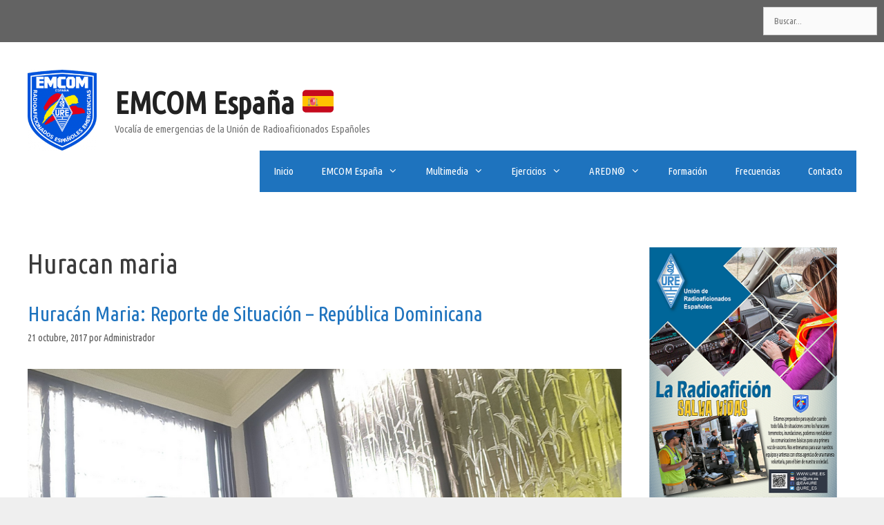

--- FILE ---
content_type: text/html; charset=UTF-8
request_url: https://emergencias.ure.es/tag/huracan-maria/
body_size: 18000
content:
<!DOCTYPE html>
<html lang="es">

<!-- Google tag (gtag.js) -->
        <script async src="https://www.googletagmanager.com/gtag/js?id=G-4D4H4BG8J4"></script>
        <script>
        window.dataLayer = window.dataLayer || [];
        function gtag(){dataLayer.push(arguments);}
        gtag('js', new Date());
        gtag('config', 'G-4D4H4BG8J4');
        </script>
        <script async src="https://pagead2.googlesyndication.com/pagead/js/adsbygoogle.js?client=ca-pub-8952505770580254"
     crossorigin="anonymous"></script>

<head>
	<meta charset="UTF-8">
	<title>Huracan maria &#8211; EMCOM España 🇪🇸</title>
<meta name='robots' content='max-image-preview:large' />
<meta name="viewport" content="width=device-width, initial-scale=1"><link href='https://fonts.gstatic.com' crossorigin rel='preconnect' />
<link href='https://fonts.googleapis.com' crossorigin rel='preconnect' />
<link rel="alternate" type="application/rss+xml" title="EMCOM España 🇪🇸 &raquo; Feed" href="https://emergencias.ure.es/feed/" />
<link rel="alternate" type="application/rss+xml" title="EMCOM España 🇪🇸 &raquo; Feed de los comentarios" href="https://emergencias.ure.es/comments/feed/" />
<link rel="alternate" type="application/rss+xml" title="EMCOM España 🇪🇸 &raquo; Etiqueta Huracan maria del feed" href="https://emergencias.ure.es/tag/huracan-maria/feed/" />
<style id='wp-img-auto-sizes-contain-inline-css'>
img:is([sizes=auto i],[sizes^="auto," i]){contain-intrinsic-size:3000px 1500px}
/*# sourceURL=wp-img-auto-sizes-contain-inline-css */
</style>
<link rel='stylesheet' id='twb-open-sans-css' href='https://fonts.googleapis.com/css?family=Open+Sans%3A300%2C400%2C500%2C600%2C700%2C800&#038;display=swap&#038;ver=6.9' media='all' />
<link rel='stylesheet' id='twbbwg-global-css' href='https://emergencias.ure.es/wp-content/plugins/photo-gallery/booster/assets/css/global.css?ver=1.0.0' media='all' />
<link rel='stylesheet' id='generate-fonts-css' href='//fonts.googleapis.com/css?family=Ubuntu+Condensed:regular' media='all' />
<style id='wp-emoji-styles-inline-css'>

	img.wp-smiley, img.emoji {
		display: inline !important;
		border: none !important;
		box-shadow: none !important;
		height: 1em !important;
		width: 1em !important;
		margin: 0 0.07em !important;
		vertical-align: -0.1em !important;
		background: none !important;
		padding: 0 !important;
	}
/*# sourceURL=wp-emoji-styles-inline-css */
</style>
<style id='wp-block-library-inline-css'>
:root{--wp-block-synced-color:#7a00df;--wp-block-synced-color--rgb:122,0,223;--wp-bound-block-color:var(--wp-block-synced-color);--wp-editor-canvas-background:#ddd;--wp-admin-theme-color:#007cba;--wp-admin-theme-color--rgb:0,124,186;--wp-admin-theme-color-darker-10:#006ba1;--wp-admin-theme-color-darker-10--rgb:0,107,160.5;--wp-admin-theme-color-darker-20:#005a87;--wp-admin-theme-color-darker-20--rgb:0,90,135;--wp-admin-border-width-focus:2px}@media (min-resolution:192dpi){:root{--wp-admin-border-width-focus:1.5px}}.wp-element-button{cursor:pointer}:root .has-very-light-gray-background-color{background-color:#eee}:root .has-very-dark-gray-background-color{background-color:#313131}:root .has-very-light-gray-color{color:#eee}:root .has-very-dark-gray-color{color:#313131}:root .has-vivid-green-cyan-to-vivid-cyan-blue-gradient-background{background:linear-gradient(135deg,#00d084,#0693e3)}:root .has-purple-crush-gradient-background{background:linear-gradient(135deg,#34e2e4,#4721fb 50%,#ab1dfe)}:root .has-hazy-dawn-gradient-background{background:linear-gradient(135deg,#faaca8,#dad0ec)}:root .has-subdued-olive-gradient-background{background:linear-gradient(135deg,#fafae1,#67a671)}:root .has-atomic-cream-gradient-background{background:linear-gradient(135deg,#fdd79a,#004a59)}:root .has-nightshade-gradient-background{background:linear-gradient(135deg,#330968,#31cdcf)}:root .has-midnight-gradient-background{background:linear-gradient(135deg,#020381,#2874fc)}:root{--wp--preset--font-size--normal:16px;--wp--preset--font-size--huge:42px}.has-regular-font-size{font-size:1em}.has-larger-font-size{font-size:2.625em}.has-normal-font-size{font-size:var(--wp--preset--font-size--normal)}.has-huge-font-size{font-size:var(--wp--preset--font-size--huge)}.has-text-align-center{text-align:center}.has-text-align-left{text-align:left}.has-text-align-right{text-align:right}.has-fit-text{white-space:nowrap!important}#end-resizable-editor-section{display:none}.aligncenter{clear:both}.items-justified-left{justify-content:flex-start}.items-justified-center{justify-content:center}.items-justified-right{justify-content:flex-end}.items-justified-space-between{justify-content:space-between}.screen-reader-text{border:0;clip-path:inset(50%);height:1px;margin:-1px;overflow:hidden;padding:0;position:absolute;width:1px;word-wrap:normal!important}.screen-reader-text:focus{background-color:#ddd;clip-path:none;color:#444;display:block;font-size:1em;height:auto;left:5px;line-height:normal;padding:15px 23px 14px;text-decoration:none;top:5px;width:auto;z-index:100000}html :where(.has-border-color){border-style:solid}html :where([style*=border-top-color]){border-top-style:solid}html :where([style*=border-right-color]){border-right-style:solid}html :where([style*=border-bottom-color]){border-bottom-style:solid}html :where([style*=border-left-color]){border-left-style:solid}html :where([style*=border-width]){border-style:solid}html :where([style*=border-top-width]){border-top-style:solid}html :where([style*=border-right-width]){border-right-style:solid}html :where([style*=border-bottom-width]){border-bottom-style:solid}html :where([style*=border-left-width]){border-left-style:solid}html :where(img[class*=wp-image-]){height:auto;max-width:100%}:where(figure){margin:0 0 1em}html :where(.is-position-sticky){--wp-admin--admin-bar--position-offset:var(--wp-admin--admin-bar--height,0px)}@media screen and (max-width:600px){html :where(.is-position-sticky){--wp-admin--admin-bar--position-offset:0px}}

/*# sourceURL=wp-block-library-inline-css */
</style><style id='wp-block-tag-cloud-inline-css'>
.wp-block-tag-cloud{box-sizing:border-box}.wp-block-tag-cloud.aligncenter{justify-content:center;text-align:center}.wp-block-tag-cloud a{display:inline-block;margin-right:5px}.wp-block-tag-cloud span{display:inline-block;margin-left:5px;text-decoration:none}:root :where(.wp-block-tag-cloud.is-style-outline){display:flex;flex-wrap:wrap;gap:1ch}:root :where(.wp-block-tag-cloud.is-style-outline a){border:1px solid;font-size:unset!important;margin-right:0;padding:1ch 2ch;text-decoration:none!important}
/*# sourceURL=https://emergencias.ure.es/wp-includes/blocks/tag-cloud/style.min.css */
</style>
<style id='wp-block-paragraph-inline-css'>
.is-small-text{font-size:.875em}.is-regular-text{font-size:1em}.is-large-text{font-size:2.25em}.is-larger-text{font-size:3em}.has-drop-cap:not(:focus):first-letter{float:left;font-size:8.4em;font-style:normal;font-weight:100;line-height:.68;margin:.05em .1em 0 0;text-transform:uppercase}body.rtl .has-drop-cap:not(:focus):first-letter{float:none;margin-left:.1em}p.has-drop-cap.has-background{overflow:hidden}:root :where(p.has-background){padding:1.25em 2.375em}:where(p.has-text-color:not(.has-link-color)) a{color:inherit}p.has-text-align-left[style*="writing-mode:vertical-lr"],p.has-text-align-right[style*="writing-mode:vertical-rl"]{rotate:180deg}
/*# sourceURL=https://emergencias.ure.es/wp-includes/blocks/paragraph/style.min.css */
</style>
<style id='global-styles-inline-css'>
:root{--wp--preset--aspect-ratio--square: 1;--wp--preset--aspect-ratio--4-3: 4/3;--wp--preset--aspect-ratio--3-4: 3/4;--wp--preset--aspect-ratio--3-2: 3/2;--wp--preset--aspect-ratio--2-3: 2/3;--wp--preset--aspect-ratio--16-9: 16/9;--wp--preset--aspect-ratio--9-16: 9/16;--wp--preset--color--black: #000000;--wp--preset--color--cyan-bluish-gray: #abb8c3;--wp--preset--color--white: #ffffff;--wp--preset--color--pale-pink: #f78da7;--wp--preset--color--vivid-red: #cf2e2e;--wp--preset--color--luminous-vivid-orange: #ff6900;--wp--preset--color--luminous-vivid-amber: #fcb900;--wp--preset--color--light-green-cyan: #7bdcb5;--wp--preset--color--vivid-green-cyan: #00d084;--wp--preset--color--pale-cyan-blue: #8ed1fc;--wp--preset--color--vivid-cyan-blue: #0693e3;--wp--preset--color--vivid-purple: #9b51e0;--wp--preset--color--contrast: var(--contrast);--wp--preset--color--contrast-2: var(--contrast-2);--wp--preset--color--contrast-3: var(--contrast-3);--wp--preset--color--base: var(--base);--wp--preset--color--base-2: var(--base-2);--wp--preset--color--base-3: var(--base-3);--wp--preset--color--accent: var(--accent);--wp--preset--gradient--vivid-cyan-blue-to-vivid-purple: linear-gradient(135deg,rgb(6,147,227) 0%,rgb(155,81,224) 100%);--wp--preset--gradient--light-green-cyan-to-vivid-green-cyan: linear-gradient(135deg,rgb(122,220,180) 0%,rgb(0,208,130) 100%);--wp--preset--gradient--luminous-vivid-amber-to-luminous-vivid-orange: linear-gradient(135deg,rgb(252,185,0) 0%,rgb(255,105,0) 100%);--wp--preset--gradient--luminous-vivid-orange-to-vivid-red: linear-gradient(135deg,rgb(255,105,0) 0%,rgb(207,46,46) 100%);--wp--preset--gradient--very-light-gray-to-cyan-bluish-gray: linear-gradient(135deg,rgb(238,238,238) 0%,rgb(169,184,195) 100%);--wp--preset--gradient--cool-to-warm-spectrum: linear-gradient(135deg,rgb(74,234,220) 0%,rgb(151,120,209) 20%,rgb(207,42,186) 40%,rgb(238,44,130) 60%,rgb(251,105,98) 80%,rgb(254,248,76) 100%);--wp--preset--gradient--blush-light-purple: linear-gradient(135deg,rgb(255,206,236) 0%,rgb(152,150,240) 100%);--wp--preset--gradient--blush-bordeaux: linear-gradient(135deg,rgb(254,205,165) 0%,rgb(254,45,45) 50%,rgb(107,0,62) 100%);--wp--preset--gradient--luminous-dusk: linear-gradient(135deg,rgb(255,203,112) 0%,rgb(199,81,192) 50%,rgb(65,88,208) 100%);--wp--preset--gradient--pale-ocean: linear-gradient(135deg,rgb(255,245,203) 0%,rgb(182,227,212) 50%,rgb(51,167,181) 100%);--wp--preset--gradient--electric-grass: linear-gradient(135deg,rgb(202,248,128) 0%,rgb(113,206,126) 100%);--wp--preset--gradient--midnight: linear-gradient(135deg,rgb(2,3,129) 0%,rgb(40,116,252) 100%);--wp--preset--font-size--small: 13px;--wp--preset--font-size--medium: 20px;--wp--preset--font-size--large: 36px;--wp--preset--font-size--x-large: 42px;--wp--preset--spacing--20: 0.44rem;--wp--preset--spacing--30: 0.67rem;--wp--preset--spacing--40: 1rem;--wp--preset--spacing--50: 1.5rem;--wp--preset--spacing--60: 2.25rem;--wp--preset--spacing--70: 3.38rem;--wp--preset--spacing--80: 5.06rem;--wp--preset--shadow--natural: 6px 6px 9px rgba(0, 0, 0, 0.2);--wp--preset--shadow--deep: 12px 12px 50px rgba(0, 0, 0, 0.4);--wp--preset--shadow--sharp: 6px 6px 0px rgba(0, 0, 0, 0.2);--wp--preset--shadow--outlined: 6px 6px 0px -3px rgb(255, 255, 255), 6px 6px rgb(0, 0, 0);--wp--preset--shadow--crisp: 6px 6px 0px rgb(0, 0, 0);}:where(.is-layout-flex){gap: 0.5em;}:where(.is-layout-grid){gap: 0.5em;}body .is-layout-flex{display: flex;}.is-layout-flex{flex-wrap: wrap;align-items: center;}.is-layout-flex > :is(*, div){margin: 0;}body .is-layout-grid{display: grid;}.is-layout-grid > :is(*, div){margin: 0;}:where(.wp-block-columns.is-layout-flex){gap: 2em;}:where(.wp-block-columns.is-layout-grid){gap: 2em;}:where(.wp-block-post-template.is-layout-flex){gap: 1.25em;}:where(.wp-block-post-template.is-layout-grid){gap: 1.25em;}.has-black-color{color: var(--wp--preset--color--black) !important;}.has-cyan-bluish-gray-color{color: var(--wp--preset--color--cyan-bluish-gray) !important;}.has-white-color{color: var(--wp--preset--color--white) !important;}.has-pale-pink-color{color: var(--wp--preset--color--pale-pink) !important;}.has-vivid-red-color{color: var(--wp--preset--color--vivid-red) !important;}.has-luminous-vivid-orange-color{color: var(--wp--preset--color--luminous-vivid-orange) !important;}.has-luminous-vivid-amber-color{color: var(--wp--preset--color--luminous-vivid-amber) !important;}.has-light-green-cyan-color{color: var(--wp--preset--color--light-green-cyan) !important;}.has-vivid-green-cyan-color{color: var(--wp--preset--color--vivid-green-cyan) !important;}.has-pale-cyan-blue-color{color: var(--wp--preset--color--pale-cyan-blue) !important;}.has-vivid-cyan-blue-color{color: var(--wp--preset--color--vivid-cyan-blue) !important;}.has-vivid-purple-color{color: var(--wp--preset--color--vivid-purple) !important;}.has-black-background-color{background-color: var(--wp--preset--color--black) !important;}.has-cyan-bluish-gray-background-color{background-color: var(--wp--preset--color--cyan-bluish-gray) !important;}.has-white-background-color{background-color: var(--wp--preset--color--white) !important;}.has-pale-pink-background-color{background-color: var(--wp--preset--color--pale-pink) !important;}.has-vivid-red-background-color{background-color: var(--wp--preset--color--vivid-red) !important;}.has-luminous-vivid-orange-background-color{background-color: var(--wp--preset--color--luminous-vivid-orange) !important;}.has-luminous-vivid-amber-background-color{background-color: var(--wp--preset--color--luminous-vivid-amber) !important;}.has-light-green-cyan-background-color{background-color: var(--wp--preset--color--light-green-cyan) !important;}.has-vivid-green-cyan-background-color{background-color: var(--wp--preset--color--vivid-green-cyan) !important;}.has-pale-cyan-blue-background-color{background-color: var(--wp--preset--color--pale-cyan-blue) !important;}.has-vivid-cyan-blue-background-color{background-color: var(--wp--preset--color--vivid-cyan-blue) !important;}.has-vivid-purple-background-color{background-color: var(--wp--preset--color--vivid-purple) !important;}.has-black-border-color{border-color: var(--wp--preset--color--black) !important;}.has-cyan-bluish-gray-border-color{border-color: var(--wp--preset--color--cyan-bluish-gray) !important;}.has-white-border-color{border-color: var(--wp--preset--color--white) !important;}.has-pale-pink-border-color{border-color: var(--wp--preset--color--pale-pink) !important;}.has-vivid-red-border-color{border-color: var(--wp--preset--color--vivid-red) !important;}.has-luminous-vivid-orange-border-color{border-color: var(--wp--preset--color--luminous-vivid-orange) !important;}.has-luminous-vivid-amber-border-color{border-color: var(--wp--preset--color--luminous-vivid-amber) !important;}.has-light-green-cyan-border-color{border-color: var(--wp--preset--color--light-green-cyan) !important;}.has-vivid-green-cyan-border-color{border-color: var(--wp--preset--color--vivid-green-cyan) !important;}.has-pale-cyan-blue-border-color{border-color: var(--wp--preset--color--pale-cyan-blue) !important;}.has-vivid-cyan-blue-border-color{border-color: var(--wp--preset--color--vivid-cyan-blue) !important;}.has-vivid-purple-border-color{border-color: var(--wp--preset--color--vivid-purple) !important;}.has-vivid-cyan-blue-to-vivid-purple-gradient-background{background: var(--wp--preset--gradient--vivid-cyan-blue-to-vivid-purple) !important;}.has-light-green-cyan-to-vivid-green-cyan-gradient-background{background: var(--wp--preset--gradient--light-green-cyan-to-vivid-green-cyan) !important;}.has-luminous-vivid-amber-to-luminous-vivid-orange-gradient-background{background: var(--wp--preset--gradient--luminous-vivid-amber-to-luminous-vivid-orange) !important;}.has-luminous-vivid-orange-to-vivid-red-gradient-background{background: var(--wp--preset--gradient--luminous-vivid-orange-to-vivid-red) !important;}.has-very-light-gray-to-cyan-bluish-gray-gradient-background{background: var(--wp--preset--gradient--very-light-gray-to-cyan-bluish-gray) !important;}.has-cool-to-warm-spectrum-gradient-background{background: var(--wp--preset--gradient--cool-to-warm-spectrum) !important;}.has-blush-light-purple-gradient-background{background: var(--wp--preset--gradient--blush-light-purple) !important;}.has-blush-bordeaux-gradient-background{background: var(--wp--preset--gradient--blush-bordeaux) !important;}.has-luminous-dusk-gradient-background{background: var(--wp--preset--gradient--luminous-dusk) !important;}.has-pale-ocean-gradient-background{background: var(--wp--preset--gradient--pale-ocean) !important;}.has-electric-grass-gradient-background{background: var(--wp--preset--gradient--electric-grass) !important;}.has-midnight-gradient-background{background: var(--wp--preset--gradient--midnight) !important;}.has-small-font-size{font-size: var(--wp--preset--font-size--small) !important;}.has-medium-font-size{font-size: var(--wp--preset--font-size--medium) !important;}.has-large-font-size{font-size: var(--wp--preset--font-size--large) !important;}.has-x-large-font-size{font-size: var(--wp--preset--font-size--x-large) !important;}
/*# sourceURL=global-styles-inline-css */
</style>

<style id='classic-theme-styles-inline-css'>
/*! This file is auto-generated */
.wp-block-button__link{color:#fff;background-color:#32373c;border-radius:9999px;box-shadow:none;text-decoration:none;padding:calc(.667em + 2px) calc(1.333em + 2px);font-size:1.125em}.wp-block-file__button{background:#32373c;color:#fff;text-decoration:none}
/*# sourceURL=/wp-includes/css/classic-themes.min.css */
</style>
<link rel='stylesheet' id='contact-form-7-css' href='https://emergencias.ure.es/wp-content/plugins/contact-form-7/includes/css/styles.css?ver=6.1.4' media='all' />
<link rel='stylesheet' id='bwg_fonts-css' href='https://emergencias.ure.es/wp-content/plugins/photo-gallery/css/bwg-fonts/fonts.css?ver=0.0.1' media='all' />
<link rel='stylesheet' id='sumoselect-css' href='https://emergencias.ure.es/wp-content/plugins/photo-gallery/css/sumoselect.min.css?ver=3.4.6' media='all' />
<link rel='stylesheet' id='mCustomScrollbar-css' href='https://emergencias.ure.es/wp-content/plugins/photo-gallery/css/jquery.mCustomScrollbar.min.css?ver=3.1.5' media='all' />
<link rel='stylesheet' id='bwg_frontend-css' href='https://emergencias.ure.es/wp-content/plugins/photo-gallery/css/styles.min.css?ver=1.8.35' media='all' />
<link rel='stylesheet' id='wp-polls-css' href='https://emergencias.ure.es/wp-content/plugins/wp-polls/polls-css.css?ver=2.77.3' media='all' />
<style id='wp-polls-inline-css'>
.wp-polls .pollbar {
	margin: 1px;
	font-size: 6px;
	line-height: 8px;
	height: 8px;
	background-image: url('https://emergencias.ure.es/wp-content/plugins/wp-polls/images/default/pollbg.gif');
	border: 1px solid #c8c8c8;
}

/*# sourceURL=wp-polls-inline-css */
</style>
<link rel='stylesheet' id='generate-style-grid-css' href='https://emergencias.ure.es/wp-content/themes/generatepress/assets/css/unsemantic-grid.min.css?ver=3.6.1' media='all' />
<link rel='stylesheet' id='generate-style-css' href='https://emergencias.ure.es/wp-content/themes/generatepress/assets/css/style.min.css?ver=3.6.1' media='all' />
<style id='generate-style-inline-css'>
body{background-color:#efefef;color:#3a3a3a;}a{color:#1e73be;}a:hover, a:focus, a:active{color:#000000;}body .grid-container{max-width:1400px;}.wp-block-group__inner-container{max-width:1400px;margin-left:auto;margin-right:auto;}.site-header .header-image{width:100px;}:root{--contrast:#222222;--contrast-2:#575760;--contrast-3:#b2b2be;--base:#f0f0f0;--base-2:#f7f8f9;--base-3:#ffffff;--accent:#1e73be;}:root .has-contrast-color{color:var(--contrast);}:root .has-contrast-background-color{background-color:var(--contrast);}:root .has-contrast-2-color{color:var(--contrast-2);}:root .has-contrast-2-background-color{background-color:var(--contrast-2);}:root .has-contrast-3-color{color:var(--contrast-3);}:root .has-contrast-3-background-color{background-color:var(--contrast-3);}:root .has-base-color{color:var(--base);}:root .has-base-background-color{background-color:var(--base);}:root .has-base-2-color{color:var(--base-2);}:root .has-base-2-background-color{background-color:var(--base-2);}:root .has-base-3-color{color:var(--base-3);}:root .has-base-3-background-color{background-color:var(--base-3);}:root .has-accent-color{color:var(--accent);}:root .has-accent-background-color{background-color:var(--accent);}body, button, input, select, textarea{font-family:"Ubuntu Condensed", sans-serif;}body{line-height:1.5;}.entry-content > [class*="wp-block-"]:not(:last-child):not(.wp-block-heading){margin-bottom:1.5em;}.main-title{font-size:45px;}.main-navigation .main-nav ul ul li a{font-size:14px;}.sidebar .widget, .footer-widgets .widget{font-size:17px;}h1{font-weight:300;font-size:40px;}h2{font-weight:300;font-size:30px;}h3{font-size:20px;}h4{font-size:inherit;}h5{font-size:inherit;}@media (max-width:768px){.main-title{font-size:30px;}h1{font-size:30px;}h2{font-size:25px;}}.top-bar{background-color:#636363;color:#ffffff;}.top-bar a{color:#ffffff;}.top-bar a:hover{color:#303030;}.site-header{background-color:#ffffff;color:#3a3a3a;}.site-header a{color:#3a3a3a;}.main-title a,.main-title a:hover{color:#222222;}.site-description{color:#757575;}.main-navigation,.main-navigation ul ul{background-color:#1e73be;}.main-navigation .main-nav ul li a, .main-navigation .menu-toggle, .main-navigation .menu-bar-items{color:#ffffff;}.main-navigation .main-nav ul li:not([class*="current-menu-"]):hover > a, .main-navigation .main-nav ul li:not([class*="current-menu-"]):focus > a, .main-navigation .main-nav ul li.sfHover:not([class*="current-menu-"]) > a, .main-navigation .menu-bar-item:hover > a, .main-navigation .menu-bar-item.sfHover > a{color:#ffffff;background-color:#035a9e;}button.menu-toggle:hover,button.menu-toggle:focus,.main-navigation .mobile-bar-items a,.main-navigation .mobile-bar-items a:hover,.main-navigation .mobile-bar-items a:focus{color:#ffffff;}.main-navigation .main-nav ul li[class*="current-menu-"] > a{color:#ffffff;background-color:#035a9e;}.navigation-search input[type="search"],.navigation-search input[type="search"]:active, .navigation-search input[type="search"]:focus, .main-navigation .main-nav ul li.search-item.active > a, .main-navigation .menu-bar-items .search-item.active > a{color:#ffffff;background-color:#035a9e;}.main-navigation ul ul{background-color:#035a9e;}.main-navigation .main-nav ul ul li a{color:#ffffff;}.main-navigation .main-nav ul ul li:not([class*="current-menu-"]):hover > a,.main-navigation .main-nav ul ul li:not([class*="current-menu-"]):focus > a, .main-navigation .main-nav ul ul li.sfHover:not([class*="current-menu-"]) > a{color:#bbd2e8;background-color:#035a9e;}.main-navigation .main-nav ul ul li[class*="current-menu-"] > a{color:#bbd2e8;background-color:#035a9e;}.separate-containers .inside-article, .separate-containers .comments-area, .separate-containers .page-header, .one-container .container, .separate-containers .paging-navigation, .inside-page-header{background-color:#ffffff;}.entry-meta{color:#595959;}.entry-meta a{color:#595959;}.entry-meta a:hover{color:#1e73be;}.sidebar .widget{background-color:#ffffff;}.sidebar .widget .widget-title{color:#000000;}.footer-widgets{background-color:#ffffff;}.footer-widgets .widget-title{color:#000000;}.site-info{color:#ffffff;background-color:#222222;}.site-info a{color:#ffffff;}.site-info a:hover{color:#606060;}.footer-bar .widget_nav_menu .current-menu-item a{color:#606060;}input[type="text"],input[type="email"],input[type="url"],input[type="password"],input[type="search"],input[type="tel"],input[type="number"],textarea,select{color:#666666;background-color:#fafafa;border-color:#cccccc;}input[type="text"]:focus,input[type="email"]:focus,input[type="url"]:focus,input[type="password"]:focus,input[type="search"]:focus,input[type="tel"]:focus,input[type="number"]:focus,textarea:focus,select:focus{color:#666666;background-color:#ffffff;border-color:#bfbfbf;}button,html input[type="button"],input[type="reset"],input[type="submit"],a.button,a.wp-block-button__link:not(.has-background){color:#ffffff;background-color:#666666;}button:hover,html input[type="button"]:hover,input[type="reset"]:hover,input[type="submit"]:hover,a.button:hover,button:focus,html input[type="button"]:focus,input[type="reset"]:focus,input[type="submit"]:focus,a.button:focus,a.wp-block-button__link:not(.has-background):active,a.wp-block-button__link:not(.has-background):focus,a.wp-block-button__link:not(.has-background):hover{color:#ffffff;background-color:#3f3f3f;}a.generate-back-to-top{background-color:rgba( 0,0,0,0.4 );color:#ffffff;}a.generate-back-to-top:hover,a.generate-back-to-top:focus{background-color:rgba( 0,0,0,0.6 );color:#ffffff;}:root{--gp-search-modal-bg-color:var(--base-3);--gp-search-modal-text-color:var(--contrast);--gp-search-modal-overlay-bg-color:rgba(0,0,0,0.2);}@media (max-width:768px){.main-navigation .menu-bar-item:hover > a, .main-navigation .menu-bar-item.sfHover > a{background:none;color:#ffffff;}}.inside-top-bar{padding:10px;}.inside-header{padding:40px;}.site-main .wp-block-group__inner-container{padding:40px;}.entry-content .alignwide, body:not(.no-sidebar) .entry-content .alignfull{margin-left:-40px;width:calc(100% + 80px);max-width:calc(100% + 80px);}.rtl .menu-item-has-children .dropdown-menu-toggle{padding-left:20px;}.rtl .main-navigation .main-nav ul li.menu-item-has-children > a{padding-right:20px;}.site-info{padding:20px;}@media (max-width:768px){.separate-containers .inside-article, .separate-containers .comments-area, .separate-containers .page-header, .separate-containers .paging-navigation, .one-container .site-content, .inside-page-header{padding:30px;}.site-main .wp-block-group__inner-container{padding:30px;}.site-info{padding-right:10px;padding-left:10px;}.entry-content .alignwide, body:not(.no-sidebar) .entry-content .alignfull{margin-left:-30px;width:calc(100% + 60px);max-width:calc(100% + 60px);}}.one-container .sidebar .widget{padding:0px;}@media (max-width:768px){.main-navigation .menu-toggle,.main-navigation .mobile-bar-items,.sidebar-nav-mobile:not(#sticky-placeholder){display:block;}.main-navigation ul,.gen-sidebar-nav{display:none;}[class*="nav-float-"] .site-header .inside-header > *{float:none;clear:both;}}
/*# sourceURL=generate-style-inline-css */
</style>
<link rel='stylesheet' id='generate-mobile-style-css' href='https://emergencias.ure.es/wp-content/themes/generatepress/assets/css/mobile.min.css?ver=3.6.1' media='all' />
<link rel='stylesheet' id='generate-font-icons-css' href='https://emergencias.ure.es/wp-content/themes/generatepress/assets/css/components/font-icons.min.css?ver=3.6.1' media='all' />
<link rel='stylesheet' id='font-awesome-css' href='https://emergencias.ure.es/wp-content/themes/generatepress/assets/css/components/font-awesome.min.css?ver=4.7' media='all' />
<link rel='stylesheet' id='eeb-css-frontend-css' href='https://emergencias.ure.es/wp-content/plugins/email-encoder-bundle/core/includes/assets/css/style.css?ver=251121-71030' media='all' />
<script src="https://emergencias.ure.es/wp-includes/js/jquery/jquery.min.js?ver=3.7.1" id="jquery-core-js"></script>
<script src="https://emergencias.ure.es/wp-includes/js/jquery/jquery-migrate.min.js?ver=3.4.1" id="jquery-migrate-js"></script>
<script src="https://emergencias.ure.es/wp-content/plugins/photo-gallery/booster/assets/js/circle-progress.js?ver=1.2.2" id="twbbwg-circle-js"></script>
<script id="twbbwg-global-js-extra">
var twb = {"nonce":"11e6bd1835","ajax_url":"https://emergencias.ure.es/wp-admin/admin-ajax.php","plugin_url":"https://emergencias.ure.es/wp-content/plugins/photo-gallery/booster","href":"https://emergencias.ure.es/wp-admin/admin.php?page=twbbwg_photo-gallery"};
var twb = {"nonce":"11e6bd1835","ajax_url":"https://emergencias.ure.es/wp-admin/admin-ajax.php","plugin_url":"https://emergencias.ure.es/wp-content/plugins/photo-gallery/booster","href":"https://emergencias.ure.es/wp-admin/admin.php?page=twbbwg_photo-gallery"};
//# sourceURL=twbbwg-global-js-extra
</script>
<script src="https://emergencias.ure.es/wp-content/plugins/photo-gallery/booster/assets/js/global.js?ver=1.0.0" id="twbbwg-global-js"></script>
<script src="https://emergencias.ure.es/wp-content/plugins/photo-gallery/js/jquery.sumoselect.min.js?ver=3.4.6" id="sumoselect-js"></script>
<script src="https://emergencias.ure.es/wp-content/plugins/photo-gallery/js/tocca.min.js?ver=2.0.9" id="bwg_mobile-js"></script>
<script src="https://emergencias.ure.es/wp-content/plugins/photo-gallery/js/jquery.mCustomScrollbar.concat.min.js?ver=3.1.5" id="mCustomScrollbar-js"></script>
<script src="https://emergencias.ure.es/wp-content/plugins/photo-gallery/js/jquery.fullscreen.min.js?ver=0.6.0" id="jquery-fullscreen-js"></script>
<script id="bwg_frontend-js-extra">
var bwg_objectsL10n = {"bwg_field_required":"este campo es obligatorio.","bwg_mail_validation":"Esta no es una direcci\u00f3n de correo electr\u00f3nico v\u00e1lida.","bwg_search_result":"No hay im\u00e1genes que coincidan con tu b\u00fasqueda.","bwg_select_tag":"Seleccionar la etiqueta","bwg_order_by":"Ordenar por","bwg_search":"Buscar","bwg_show_ecommerce":"Mostrar el comercio electr\u00f3nico","bwg_hide_ecommerce":"Ocultar el comercio electr\u00f3nico","bwg_show_comments":"Restaurar","bwg_hide_comments":"Ocultar comentarios","bwg_restore":"Restaurar","bwg_maximize":"Maximizar","bwg_fullscreen":"Pantalla completa","bwg_exit_fullscreen":"Salir de pantalla completa","bwg_search_tag":"BUSCAR...","bwg_tag_no_match":"No se han encontrado etiquetas","bwg_all_tags_selected":"Todas las etiquetas seleccionadas","bwg_tags_selected":"etiqueta seleccionada","play":"Reproducir","pause":"Pausa","is_pro":"","bwg_play":"Reproducir","bwg_pause":"Pausa","bwg_hide_info":"Anterior informaci\u00f3n","bwg_show_info":"Mostrar info","bwg_hide_rating":"Ocultar las valoraciones","bwg_show_rating":"Mostrar la valoraci\u00f3n","ok":"Aceptar","cancel":"Cancelar","select_all":"Seleccionar todo","lazy_load":"0","lazy_loader":"https://emergencias.ure.es/wp-content/plugins/photo-gallery/images/ajax_loader.png","front_ajax":"0","bwg_tag_see_all":"Ver todas las etiquetas","bwg_tag_see_less":"Ver menos etiquetas"};
//# sourceURL=bwg_frontend-js-extra
</script>
<script src="https://emergencias.ure.es/wp-content/plugins/photo-gallery/js/scripts.min.js?ver=1.8.35" id="bwg_frontend-js"></script>
<script src="https://emergencias.ure.es/wp-content/plugins/email-encoder-bundle/core/includes/assets/js/custom.js?ver=251121-71030" id="eeb-js-frontend-js"></script>
<link rel="https://api.w.org/" href="https://emergencias.ure.es/wp-json/" /><link rel="alternate" title="JSON" type="application/json" href="https://emergencias.ure.es/wp-json/wp/v2/tags/128" /><link rel="EditURI" type="application/rsd+xml" title="RSD" href="https://emergencias.ure.es/xmlrpc.php?rsd" />
<meta name="generator" content="WordPress 6.9" />
<script type="application/ld+json" data-source="DataFeed:WordPress" data-schema="1160-post-Default">{"@context":"https:\/\/schema.org\/","@type":"CollectionPage","@id":"https:\/\/emergencias.ure.es\/tag\/huracan-maria\/#CollectionPage","headline":"Huracan maria Tag","description":"","url":"https:\/\/emergencias.ure.es\/tag\/huracan-maria\/","hasPart":[{"@type":"BlogPosting","@id":"https:\/\/emergencias.ure.es\/huracan-maria-reporte-de-situacion-republica-dominicana\/","headline":"Hurac\u00e1n Maria: Reporte de Situaci\u00f3n &#8211; Rep\u00fablica Dominicana","url":"https:\/\/emergencias.ure.es\/huracan-maria-reporte-de-situacion-republica-dominicana\/","datePublished":"2017-10-21","dateModified":"2017-10-21","mainEntityOfPage":"https:\/\/emergencias.ure.es\/huracan-maria-reporte-de-situacion-republica-dominicana\/","author":{"@type":"Person","@id":"https:\/\/emergencias.ure.es\/author\/adminvemer\/#Person","name":"Administrador","url":"https:\/\/emergencias.ure.es\/author\/adminvemer\/","identifier":1,"image":{"@type":"ImageObject","@id":"https:\/\/secure.gravatar.com\/avatar\/9589213607efb0c1510042aaa1371bb05d995fdd7dcb472dd729166b231a06a2?s=96&d=wp_user_avatar&r=g","url":"https:\/\/secure.gravatar.com\/avatar\/9589213607efb0c1510042aaa1371bb05d995fdd7dcb472dd729166b231a06a2?s=96&d=wp_user_avatar&r=g","height":96,"width":96}},"publisher":{"@type":"Organization","name":"Radioaficionados Emergencias","logo":{"@type":"ImageObject","@id":"https:\/\/emergencias.ure.es\/wp-content\/uploads\/2017\/03\/cropped-cropped-cropped-LOGO_HORIZONTAL_COLOR_125ppp-e1489446470989.png","url":"https:\/\/emergencias.ure.es\/wp-content\/uploads\/2017\/03\/cropped-cropped-cropped-LOGO_HORIZONTAL_COLOR_125ppp-e1489446470989.png","width":300,"height":112}},"image":{"@type":"ImageObject","@id":"https:\/\/emergencias.ure.es\/wp-content\/uploads\/2017\/10\/hi8kw.png","url":"https:\/\/emergencias.ure.es\/wp-content\/uploads\/2017\/10\/hi8kw.png","height":747,"width":1127},"keywords":["ARES","arrl","ayuda a la comunidad","EMERGENCIAS","huracan","Huracan maria","puerto rico","radioaficionado","RADIOAFICIONADOS"]}]}</script>
<link rel="icon" href="https://emergencias.ure.es/wp-content/uploads/2017/07/PARCHE-150x150.png" sizes="32x32" />
<link rel="icon" href="https://emergencias.ure.es/wp-content/uploads/2017/07/PARCHE-e1505987997133.png" sizes="192x192" />
<link rel="apple-touch-icon" href="https://emergencias.ure.es/wp-content/uploads/2017/07/PARCHE-e1505987997133.png" />
<meta name="msapplication-TileImage" content="https://emergencias.ure.es/wp-content/uploads/2017/07/PARCHE-e1505987997133.png" />
</head>

<body class="archive tag tag-huracan-maria tag-128 wp-custom-logo wp-embed-responsive wp-theme-generatepress right-sidebar nav-float-right one-container contained-header active-footer-widgets-3 header-aligned-left dropdown-hover" itemtype="https://schema.org/Blog" itemscope>
	<a class="screen-reader-text skip-link" href="#content" title="Saltar al contenido">Saltar al contenido</a>		<div class="top-bar top-bar-align-right">
			<div class="inside-top-bar grid-container grid-parent">
				<aside id="search-6" class="widget inner-padding widget_search"><form method="get" class="search-form" action="https://emergencias.ure.es/">
	<label>
		<span class="screen-reader-text">Buscar:</span>
		<input type="search" class="search-field" placeholder="Buscar..." value="" name="s" title="Buscar:">
	</label>
	<input type="submit" class="search-submit" value="Buscar"></form>
</aside>			</div>
		</div>
				<header class="site-header grid-container grid-parent" id="masthead" aria-label="Sitio"  itemtype="https://schema.org/WPHeader" itemscope>
			<div class="inside-header">
				<div class="site-branding-container"><div class="site-logo">
					<a href="https://emergencias.ure.es/" rel="home">
						<img  class="header-image is-logo-image" alt="EMCOM España 🇪🇸" src="https://emergencias.ure.es/wp-content/uploads/2017/07/cropped-PARCHE-e1505987997133-1.png" />
					</a>
				</div><div class="site-branding">
						<p class="main-title" itemprop="headline">
					<a href="https://emergencias.ure.es/" rel="home">EMCOM España 🇪🇸</a>
				</p>
						<p class="site-description" itemprop="description">Vocalía de emergencias de la Unión de Radioaficionados Españoles</p>
					</div></div>		<nav class="main-navigation sub-menu-right" id="site-navigation" aria-label="Principal"  itemtype="https://schema.org/SiteNavigationElement" itemscope>
			<div class="inside-navigation grid-container grid-parent">
								<button class="menu-toggle" aria-controls="primary-menu" aria-expanded="false">
					<span class="mobile-menu">Menú</span>				</button>
				<div id="primary-menu" class="main-nav"><ul id="menu-principal-prueba" class=" menu sf-menu"><li id="menu-item-722" class="menu-item menu-item-type-custom menu-item-object-custom menu-item-home menu-item-722"><a href="https://emergencias.ure.es/">Inicio</a></li>
<li id="menu-item-735" class="menu-item menu-item-type-custom menu-item-object-custom menu-item-has-children menu-item-735"><a href="#">EMCOM España<span role="presentation" class="dropdown-menu-toggle"></span></a>
<ul class="sub-menu">
	<li id="menu-item-725" class="menu-item menu-item-type-post_type menu-item-object-page menu-item-has-children menu-item-725"><a href="https://emergencias.ure.es/acerca-de/">Acerca de nosotros<span role="presentation" class="dropdown-menu-toggle"></span></a>
	<ul class="sub-menu">
		<li id="menu-item-2419" class="menu-item menu-item-type-post_type menu-item-object-page menu-item-2419"><a href="https://emergencias.ure.es/autoformacion-intercomunicacion-e-investigaciones-tecnicas-el-servicio-de-aficionados-en-el-siglo-xxi/">Autoformación, intercomunicación e investigaciones técnicas: el servicio de aficionados en el siglo XXI</a></li>
	</ul>
</li>
	<li id="menu-item-723" class="menu-item menu-item-type-post_type menu-item-object-page menu-item-723"><a href="https://emergencias.ure.es/necesitas-nuesta-ayuda/">¿Necesitas nuestra ayuda?</a></li>
	<li id="menu-item-724" class="menu-item menu-item-type-post_type menu-item-object-page menu-item-724"><a href="https://emergencias.ure.es/quieres-ser-de-emcom/">¿Quieres ser miembro de EMCOM?</a></li>
</ul>
</li>
<li id="menu-item-736" class="menu-item menu-item-type-custom menu-item-object-custom menu-item-has-children menu-item-736"><a href="#">Multimedia<span role="presentation" class="dropdown-menu-toggle"></span></a>
<ul class="sub-menu">
	<li id="menu-item-1044" class="menu-item menu-item-type-post_type menu-item-object-page menu-item-1044"><a href="https://emergencias.ure.es/jornadas-de-emergencias-malaga/">Jornadas de Emergencias Málaga</a></li>
	<li id="menu-item-1043" class="menu-item menu-item-type-post_type menu-item-object-page menu-item-1043"><a href="https://emergencias.ure.es/iberradio-2017/">IberRadio 2017</a></li>
	<li id="menu-item-737" class="menu-item menu-item-type-post_type menu-item-object-page menu-item-737"><a href="https://emergencias.ure.es/emcomset/">#EMCOMSET</a></li>
	<li id="menu-item-734" class="menu-item menu-item-type-post_type menu-item-object-page menu-item-734"><a href="https://emergencias.ure.es/presentacion-emcom-ct-madrid/">PRESENTACIÓN EMCOM CT MADRID</a></li>
	<li id="menu-item-727" class="menu-item menu-item-type-post_type menu-item-object-page menu-item-727"><a href="https://emergencias.ure.es/eg4uud/">EG4UUD</a></li>
</ul>
</li>
<li id="menu-item-738" class="menu-item menu-item-type-custom menu-item-object-custom menu-item-has-children menu-item-738"><a href="#">Ejercicios<span role="presentation" class="dropdown-menu-toggle"></span></a>
<ul class="sub-menu">
	<li id="menu-item-2952" class="menu-item menu-item-type-post_type menu-item-object-post menu-item-2952"><a href="https://emergencias.ure.es/calendario-2025/">Calendario 2025</a></li>
	<li id="menu-item-2946" class="menu-item menu-item-type-post_type menu-item-object-post menu-item-2946"><a href="https://emergencias.ure.es/calendario-2024/">Calendario 2024</a></li>
	<li id="menu-item-2882" class="menu-item menu-item-type-post_type menu-item-object-post menu-item-2882"><a href="https://emergencias.ure.es/calendario-2023/">Calendario 2023</a></li>
	<li id="menu-item-2362" class="menu-item menu-item-type-post_type menu-item-object-post menu-item-2362"><a href="https://emergencias.ure.es/calendario-2021/">Calendario 2022</a></li>
	<li id="menu-item-2345" class="menu-item menu-item-type-post_type menu-item-object-page menu-item-2345"><a href="https://emergencias.ure.es/emcomnet-1-2021/">EMCOMNET 1/2021</a></li>
	<li id="menu-item-1834" class="menu-item menu-item-type-post_type menu-item-object-page menu-item-1834"><a href="https://emergencias.ure.es/field-day-2k19/">FIELD DAY 2K19</a></li>
	<li id="menu-item-1719" class="menu-item menu-item-type-post_type menu-item-object-page menu-item-1719"><a href="https://emergencias.ure.es/field-day-2018/">Field Day 2018</a></li>
	<li id="menu-item-1662" class="menu-item menu-item-type-post_type menu-item-object-page menu-item-1662"><a href="https://emergencias.ure.es/emcomnet-8-2018/">EMCOMNET 8/2018</a></li>
	<li id="menu-item-1551" class="menu-item menu-item-type-post_type menu-item-object-page menu-item-1551"><a href="https://emergencias.ure.es/emcomnet2k18/">EMCOMNET2K18</a></li>
	<li id="menu-item-1195" class="menu-item menu-item-type-post_type menu-item-object-page menu-item-1195"><a href="https://emergencias.ure.es/emcomset2k17/">EMCOMSET2K17</a></li>
	<li id="menu-item-728" class="menu-item menu-item-type-post_type menu-item-object-page menu-item-728"><a href="https://emergencias.ure.es/emcom-set/">EMCOM-SET 2016</a></li>
	<li id="menu-item-731" class="menu-item menu-item-type-post_type menu-item-object-page menu-item-731"><a href="https://emergencias.ure.es/globalset-2014/">GLOBALSET 2014</a></li>
	<li id="menu-item-732" class="menu-item menu-item-type-post_type menu-item-object-page menu-item-732"><a href="https://emergencias.ure.es/globalset-2015/">GLOBALSET 2015</a></li>
</ul>
</li>
<li id="menu-item-2105" class="menu-item menu-item-type-post_type menu-item-object-page menu-item-has-children menu-item-2105"><a href="https://emergencias.ure.es/aredn-espana/">AREDN®️<span role="presentation" class="dropdown-menu-toggle"></span></a>
<ul class="sub-menu">
	<li id="menu-item-2424" class="menu-item menu-item-type-post_type menu-item-object-post menu-item-2424"><a href="https://emergencias.ure.es/comunicaciones-voip-adhoc-en-emergencias/">Comunicaciones VoIP adhoc en Emergencias</a></li>
	<li id="menu-item-2425" class="menu-item menu-item-type-post_type menu-item-object-post menu-item-2425"><a href="https://emergencias.ure.es/nuevo-equipamiento-aredn-para-despliegue-en-emergencias/">Nuevo equipamiento AREDN para despliegue en emergencias</a></li>
</ul>
</li>
<li id="menu-item-2546" class="menu-item menu-item-type-post_type menu-item-object-page menu-item-2546"><a href="https://emergencias.ure.es/formacion/">Formación</a></li>
<li id="menu-item-730" class="menu-item menu-item-type-post_type menu-item-object-page menu-item-730"><a href="https://emergencias.ure.es/frecuencias/">Frecuencias</a></li>
<li id="menu-item-726" class="menu-item menu-item-type-post_type menu-item-object-page menu-item-726"><a href="https://emergencias.ure.es/contacto/">Contacto</a></li>
</ul></div>			</div>
		</nav>
					</div>
		</header>
		
	<div class="site grid-container container hfeed grid-parent" id="page">
				<div class="site-content" id="content">
			
	<div class="content-area grid-parent mobile-grid-100 grid-75 tablet-grid-75" id="primary">
		<main class="site-main" id="main">
					<header class="page-header" aria-label="Página">
			
			<h1 class="page-title">
				Huracan maria			</h1>

					</header>
		<article id="post-1160" class="post-1160 post type-post status-publish format-standard has-post-thumbnail hentry category-alertas category-ares category-arrl category-emcom category-emergencias category-huracan category-iaru category-inundaciones tag-ares tag-arrl tag-ayuda-a-la-comunidad tag-emergencias tag-huracan tag-huracan-maria tag-puerto-rico tag-radioaficionado tag-radioaficionados" itemtype="https://schema.org/CreativeWork" itemscope>
	<div class="inside-article">
					<header class="entry-header">
				<h2 class="entry-title" itemprop="headline"><a href="https://emergencias.ure.es/huracan-maria-reporte-de-situacion-republica-dominicana/" rel="bookmark">Huracán Maria: Reporte de Situación &#8211; República Dominicana</a></h2>		<div class="entry-meta">
			<span class="posted-on"><time class="updated" datetime="2017-10-21T10:55:03+02:00" itemprop="dateModified">21 octubre, 2017</time><time class="entry-date published" datetime="2017-10-21T09:23:29+02:00" itemprop="datePublished">21 octubre, 2017</time></span> <span class="byline">por <span class="author vcard" itemprop="author" itemtype="https://schema.org/Person" itemscope><a class="url fn n" href="https://emergencias.ure.es/author/adminvemer/" title="Ver todas las entradas de Administrador" rel="author" itemprop="url"><span class="author-name" itemprop="name">Administrador</span></a></span></span> 		</div>
					</header>
			<div class="post-image">
						
						<a href="https://emergencias.ure.es/huracan-maria-reporte-de-situacion-republica-dominicana/">
							<img width="1127" height="747" src="https://emergencias.ure.es/wp-content/uploads/2017/10/hi8kw.png" class="attachment-full size-full wp-post-image" alt="hi8kw" itemprop="image" decoding="async" fetchpriority="high" srcset="https://emergencias.ure.es/wp-content/uploads/2017/10/hi8kw.png 1127w, https://emergencias.ure.es/wp-content/uploads/2017/10/hi8kw-300x199.png 300w, https://emergencias.ure.es/wp-content/uploads/2017/10/hi8kw-768x509.png 768w, https://emergencias.ure.es/wp-content/uploads/2017/10/hi8kw-1024x679.png 1024w, https://emergencias.ure.es/wp-content/uploads/2017/10/hi8kw-1080x716.png 1080w" sizes="(max-width: 1127px) 100vw, 1127px" />
						</a>
					</div>
			<div class="entry-summary" itemprop="text">
				<p>Información recibida por Cesar Santos, Coordinador de la R2 EMCOR. Hola a todos: En los siguientes párrafos, ustedes encontraran el reporte elaborado por Rafael Martinez HI8KW, Tesorero/Enlace de IARU del RCD (Radio Club Dominicano) y Rigoberto Diaz HI8RD, Secretario de HI DX Club Inc., sobre las actividades realizadas entre los radioaficionados de Republica Dominicana y &#8230; <a title="Huracán Maria: Reporte de Situación &#8211; República Dominicana" class="read-more" href="https://emergencias.ure.es/huracan-maria-reporte-de-situacion-republica-dominicana/" aria-label="Leer más sobre Huracán Maria: Reporte de Situación &#8211; República Dominicana">Leer más</a></p>
			</div>

				<footer class="entry-meta" aria-label="Meta de entradas">
			<span class="cat-links"><span class="screen-reader-text">Categorías </span><a href="https://emergencias.ure.es/category/alertas/" rel="category tag">ALERTAS</a>, <a href="https://emergencias.ure.es/category/ares/" rel="category tag">ARES</a>, <a href="https://emergencias.ure.es/category/arrl/" rel="category tag">ARRL</a>, <a href="https://emergencias.ure.es/category/emcom/" rel="category tag">EMCOM</a>, <a href="https://emergencias.ure.es/category/emergencias/" rel="category tag">EMERGENCIAS</a>, <a href="https://emergencias.ure.es/category/huracan/" rel="category tag">HURACAN</a>, <a href="https://emergencias.ure.es/category/iaru/" rel="category tag">IARU</a>, <a href="https://emergencias.ure.es/category/inundaciones/" rel="category tag">INUNDACIONES</a></span> <span class="tags-links"><span class="screen-reader-text">Etiquetas </span><a href="https://emergencias.ure.es/tag/ares/" rel="tag">ARES</a>, <a href="https://emergencias.ure.es/tag/arrl/" rel="tag">arrl</a>, <a href="https://emergencias.ure.es/tag/ayuda-a-la-comunidad/" rel="tag">ayuda a la comunidad</a>, <a href="https://emergencias.ure.es/tag/emergencias/" rel="tag">EMERGENCIAS</a>, <a href="https://emergencias.ure.es/tag/huracan/" rel="tag">huracan</a>, <a href="https://emergencias.ure.es/tag/huracan-maria/" rel="tag">Huracan maria</a>, <a href="https://emergencias.ure.es/tag/puerto-rico/" rel="tag">puerto rico</a>, <a href="https://emergencias.ure.es/tag/radioaficionado/" rel="tag">radioaficionado</a>, <a href="https://emergencias.ure.es/tag/radioaficionados/" rel="tag">RADIOAFICIONADOS</a></span> 		</footer>
			</div>
</article>
		</main>
	</div>

	<div class="widget-area sidebar is-right-sidebar grid-25 tablet-grid-25 grid-parent" id="right-sidebar">
	<div class="inside-right-sidebar">
		<aside id="media_image-2" class="widget inner-padding widget_media_image"><figure style="width: 272px" class="wp-caption alignnone"><img width="282" height="395" src="https://emergencias.ure.es/wp-content/uploads/2018/07/ure.salva-vidas@2x.png" class="image wp-image-1587  attachment-full size-full" alt="Radioafición salva vidas" style="max-width: 100%; height: auto;" decoding="async" loading="lazy" srcset="https://emergencias.ure.es/wp-content/uploads/2018/07/ure.salva-vidas@2x.png 282w, https://emergencias.ure.es/wp-content/uploads/2018/07/ure.salva-vidas@2x-214x300.png 214w" sizes="auto, (max-width: 282px) 100vw, 282px" /><figcaption class="wp-caption-text">Radioafición salva vidas</figcaption></figure></aside><aside id="media_image-3" class="widget inner-padding widget_media_image"><a href="https://emergencias.ure.es/frecuencias/"><img width="800" height="2000" src="https://emergencias.ure.es/wp-content/uploads/2021/01/frecuencias.png" class="image wp-image-2647  attachment-full size-full" alt="" style="max-width: 100%; height: auto;" decoding="async" loading="lazy" srcset="https://emergencias.ure.es/wp-content/uploads/2021/01/frecuencias.png 800w, https://emergencias.ure.es/wp-content/uploads/2021/01/frecuencias-120x300.png 120w, https://emergencias.ure.es/wp-content/uploads/2021/01/frecuencias-768x1920.png 768w, https://emergencias.ure.es/wp-content/uploads/2021/01/frecuencias-614x1536.png 614w" sizes="auto, (max-width: 800px) 100vw, 800px" /></a></aside><aside id="block-4" class="widget inner-padding widget_block widget_tag_cloud"><p class="wp-block-tag-cloud"><a href="https://emergencias.ure.es/tag/4x4/" class="tag-cloud-link tag-link-271 tag-link-position-1" style="font-size: 9.1764705882353pt;" aria-label="4x4 (4 elementos)">4x4</a>
<a href="https://emergencias.ure.es/tag/aredn/" class="tag-cloud-link tag-link-304 tag-link-position-2" style="font-size: 10.117647058824pt;" aria-label="aredn (5 elementos)">aredn</a>
<a href="https://emergencias.ure.es/tag/ares/" class="tag-cloud-link tag-link-71 tag-link-position-3" style="font-size: 14pt;" aria-label="ARES (12 elementos)">ARES</a>
<a href="https://emergencias.ure.es/tag/arrl/" class="tag-cloud-link tag-link-88 tag-link-position-4" style="font-size: 14.470588235294pt;" aria-label="arrl (13 elementos)">arrl</a>
<a href="https://emergencias.ure.es/tag/ayuda/" class="tag-cloud-link tag-link-139 tag-link-position-5" style="font-size: 10.941176470588pt;" aria-label="ayuda (6 elementos)">ayuda</a>
<a href="https://emergencias.ure.es/tag/calendario/" class="tag-cloud-link tag-link-246 tag-link-position-6" style="font-size: 9.1764705882353pt;" aria-label="calendario (4 elementos)">calendario</a>
<a href="https://emergencias.ure.es/tag/colaboracion/" class="tag-cloud-link tag-link-190 tag-link-position-7" style="font-size: 9.1764705882353pt;" aria-label="colaboración (4 elementos)">colaboración</a>
<a href="https://emergencias.ure.es/tag/comunicaciones/" class="tag-cloud-link tag-link-38 tag-link-position-8" style="font-size: 12.117647058824pt;" aria-label="comunicaciones (8 elementos)">comunicaciones</a>
<a href="https://emergencias.ure.es/tag/comunicaciones-de-emergencia/" class="tag-cloud-link tag-link-181 tag-link-position-9" style="font-size: 8pt;" aria-label="comunicaciones de emergencia (3 elementos)">comunicaciones de emergencia</a>
<a href="https://emergencias.ure.es/tag/costa-rica/" class="tag-cloud-link tag-link-103 tag-link-position-10" style="font-size: 8pt;" aria-label="Costa Rica (3 elementos)">Costa Rica</a>
<a href="https://emergencias.ure.es/tag/cruz-roja/" class="tag-cloud-link tag-link-115 tag-link-position-11" style="font-size: 8pt;" aria-label="cruz roja (3 elementos)">cruz roja</a>
<a href="https://emergencias.ure.es/tag/dmr/" class="tag-cloud-link tag-link-75 tag-link-position-12" style="font-size: 9.1764705882353pt;" aria-label="DMR (4 elementos)">DMR</a>
<a href="https://emergencias.ure.es/tag/ejercicio/" class="tag-cloud-link tag-link-45 tag-link-position-13" style="font-size: 9.1764705882353pt;" aria-label="ejercicio (4 elementos)">ejercicio</a>
<a href="https://emergencias.ure.es/tag/emcom/" class="tag-cloud-link tag-link-10 tag-link-position-14" style="font-size: 15.058823529412pt;" aria-label="EMCOM (15 elementos)">EMCOM</a>
<a href="https://emergencias.ure.es/tag/emcom-espana/" class="tag-cloud-link tag-link-48 tag-link-position-15" style="font-size: 15.764705882353pt;" aria-label="emcom españa (17 elementos)">emcom españa</a>
<a href="https://emergencias.ure.es/tag/emergencias/" class="tag-cloud-link tag-link-17 tag-link-position-16" style="font-size: 21.882352941176pt;" aria-label="EMERGENCIAS (59 elementos)">EMERGENCIAS</a>
<a href="https://emergencias.ure.es/tag/emergencias-radioaficionados/" class="tag-cloud-link tag-link-46 tag-link-position-17" style="font-size: 10.117647058824pt;" aria-label="emergencias radioaficionados (5 elementos)">emergencias radioaficionados</a>
<a href="https://emergencias.ure.es/tag/friedrichshafen/" class="tag-cloud-link tag-link-177 tag-link-position-18" style="font-size: 8pt;" aria-label="friedrichshafen (3 elementos)">friedrichshafen</a>
<a href="https://emergencias.ure.es/tag/hamradio/" class="tag-cloud-link tag-link-229 tag-link-position-19" style="font-size: 10.117647058824pt;" aria-label="hamradio (5 elementos)">hamradio</a>
<a href="https://emergencias.ure.es/tag/hf/" class="tag-cloud-link tag-link-245 tag-link-position-20" style="font-size: 10.941176470588pt;" aria-label="hf (6 elementos)">hf</a>
<a href="https://emergencias.ure.es/tag/huracan/" class="tag-cloud-link tag-link-89 tag-link-position-21" style="font-size: 10.117647058824pt;" aria-label="huracan (5 elementos)">huracan</a>
<a href="https://emergencias.ure.es/tag/iaru/" class="tag-cloud-link tag-link-7 tag-link-position-22" style="font-size: 15.764705882353pt;" aria-label="IARU (17 elementos)">IARU</a>
<a href="https://emergencias.ure.es/tag/iaru-r1/" class="tag-cloud-link tag-link-162 tag-link-position-23" style="font-size: 8pt;" aria-label="IARU R1 (3 elementos)">IARU R1</a>
<a href="https://emergencias.ure.es/tag/incendio-forestal/" class="tag-cloud-link tag-link-195 tag-link-position-24" style="font-size: 8pt;" aria-label="incendio forestal (3 elementos)">incendio forestal</a>
<a href="https://emergencias.ure.es/tag/inundaciones/" class="tag-cloud-link tag-link-65 tag-link-position-25" style="font-size: 10.941176470588pt;" aria-label="INUNDACIONES (6 elementos)">INUNDACIONES</a>
<a href="https://emergencias.ure.es/tag/itu/" class="tag-cloud-link tag-link-41 tag-link-position-26" style="font-size: 9.1764705882353pt;" aria-label="itu (4 elementos)">itu</a>
<a href="https://emergencias.ure.es/tag/mesh/" class="tag-cloud-link tag-link-291 tag-link-position-27" style="font-size: 10.117647058824pt;" aria-label="mesh (5 elementos)">mesh</a>
<a href="https://emergencias.ure.es/tag/mikrotik/" class="tag-cloud-link tag-link-308 tag-link-position-28" style="font-size: 8pt;" aria-label="mikrotik (3 elementos)">mikrotik</a>
<a href="https://emergencias.ure.es/tag/montana/" class="tag-cloud-link tag-link-215 tag-link-position-29" style="font-size: 11.529411764706pt;" aria-label="MONTAÑA (7 elementos)">MONTAÑA</a>
<a href="https://emergencias.ure.es/tag/netcontrol/" class="tag-cloud-link tag-link-77 tag-link-position-30" style="font-size: 9.1764705882353pt;" aria-label="netcontrol (4 elementos)">netcontrol</a>
<a href="https://emergencias.ure.es/tag/proteccion-civil/" class="tag-cloud-link tag-link-150 tag-link-position-31" style="font-size: 12.705882352941pt;" aria-label="PROTECCIÓN CIVIL (9 elementos)">PROTECCIÓN CIVIL</a>
<a href="https://emergencias.ure.es/tag/puerto-rico/" class="tag-cloud-link tag-link-129 tag-link-position-32" style="font-size: 8pt;" aria-label="puerto rico (3 elementos)">puerto rico</a>
<a href="https://emergencias.ure.es/tag/radio/" class="tag-cloud-link tag-link-15 tag-link-position-33" style="font-size: 10.117647058824pt;" aria-label="RADIO (5 elementos)">RADIO</a>
<a href="https://emergencias.ure.es/tag/radioaficionada/" class="tag-cloud-link tag-link-264 tag-link-position-34" style="font-size: 10.941176470588pt;" aria-label="radioaficionada (6 elementos)">radioaficionada</a>
<a href="https://emergencias.ure.es/tag/radioaficionado/" class="tag-cloud-link tag-link-40 tag-link-position-35" style="font-size: 16.941176470588pt;" aria-label="radioaficionado (22 elementos)">radioaficionado</a>
<a href="https://emergencias.ure.es/tag/radioaficionados/" class="tag-cloud-link tag-link-16 tag-link-position-36" style="font-size: 22pt;" aria-label="RADIOAFICIONADOS (61 elementos)">RADIOAFICIONADOS</a>
<a href="https://emergencias.ure.es/tag/radioaficion/" class="tag-cloud-link tag-link-175 tag-link-position-37" style="font-size: 16pt;" aria-label="radioafición (18 elementos)">radioafición</a>
<a href="https://emergencias.ure.es/tag/radioamadores/" class="tag-cloud-link tag-link-299 tag-link-position-38" style="font-size: 9.1764705882353pt;" aria-label="radioamadores (4 elementos)">radioamadores</a>
<a href="https://emergencias.ure.es/tag/raspberry-pi/" class="tag-cloud-link tag-link-309 tag-link-position-39" style="font-size: 8pt;" aria-label="raspberry pi (3 elementos)">raspberry pi</a>
<a href="https://emergencias.ure.es/tag/rescate/" class="tag-cloud-link tag-link-219 tag-link-position-40" style="font-size: 12.117647058824pt;" aria-label="RESCATE (8 elementos)">RESCATE</a>
<a href="https://emergencias.ure.es/tag/sin-cobertura/" class="tag-cloud-link tag-link-270 tag-link-position-41" style="font-size: 10.117647058824pt;" aria-label="sin cobertura (5 elementos)">sin cobertura</a>
<a href="https://emergencias.ure.es/tag/terremoto/" class="tag-cloud-link tag-link-26 tag-link-position-42" style="font-size: 12.705882352941pt;" aria-label="TERREMOTO (9 elementos)">TERREMOTO</a>
<a href="https://emergencias.ure.es/tag/ubiquiti/" class="tag-cloud-link tag-link-307 tag-link-position-43" style="font-size: 8pt;" aria-label="ubiquiti (3 elementos)">ubiquiti</a>
<a href="https://emergencias.ure.es/tag/ure/" class="tag-cloud-link tag-link-18 tag-link-position-44" style="font-size: 16.235294117647pt;" aria-label="URE (19 elementos)">URE</a>
<a href="https://emergencias.ure.es/tag/winlink/" class="tag-cloud-link tag-link-57 tag-link-position-45" style="font-size: 12.705882352941pt;" aria-label="WINLINK (9 elementos)">WINLINK</a></p></aside><aside id="search-2" class="widget inner-padding widget_search"><h2 class="widget-title">Encontrar en ésta web:</h2><form method="get" class="search-form" action="https://emergencias.ure.es/">
	<label>
		<span class="screen-reader-text">Buscar:</span>
		<input type="search" class="search-field" placeholder="Buscar..." value="" name="s" title="Buscar:">
	</label>
	<input type="submit" class="search-submit" value="Buscar"></form>
</aside><aside id="rss-9" class="widget inner-padding widget_rss"><h2 class="widget-title"><a class="rsswidget rss-widget-feed" href="https://www.iaru-r1.org/index.php/emergency-communications"><img class="rss-widget-icon" style="border:0" width="14" height="14" src="https://emergencias.ure.es/wp-includes/images/rss.png" alt="RSS" loading="lazy" /></a> <a class="rsswidget rss-widget-title" href="https://www.iaru-r1.org/">ÚLTIMAS ALERTAS IARU Reg 1</a></h2><ul><li><a class='rsswidget' href='https://www.iaru-r1.org/2026/iaru-iws-newsletter-december-2025/'>IARU IWS Newsletter December 2025</a> <span class="rss-date">11 enero, 2026</span> <cite>Gaspar, EA6AMM</cite></li><li><a class='rsswidget' href='https://www.iaru-r1.org/2025/youth-engagement-conference/'>Youth Engagement Conference</a> <span class="rss-date">24 diciembre, 2025</span> <cite>Mario, EA1JAY</cite></li><li><a class='rsswidget' href='https://www.iaru-r1.org/2025/iaru-iws-newsletter-november-2025/'>IARU IWS Newsletter November 2025</a> <span class="rss-date">10 diciembre, 2025</span> <cite>Gaspar, EA6AMM</cite></li></ul></aside><aside id="text-6" class="widget inner-padding widget_text"><h2 class="widget-title">Encuéntranos</h2>			<div class="textwidget"><p><strong>Dirección</strong><br />Avda. Monte Igueldo nº 102<br />Madrid 28053</p><p><strong>Horario</strong><br />Lunes a viernes: 9:00AM a 14:00PM<br </p>
<p><strong>Teléfono</strong>
<br />91 4771413<br
</div>
		</aside>	</div>
</div>

	</div>
</div>


<div class="site-footer footer-bar-active footer-bar-align-right">
				<div id="footer-widgets" class="site footer-widgets">
				<div class="footer-widgets-container grid-container grid-parent">
					<div class="inside-footer-widgets">
							<div class="footer-widget-1 grid-parent grid-33 tablet-grid-50 mobile-grid-100">
		<aside id="bwp_gallery-8" class="widget inner-padding bwp_gallery"><h2 class="widget-title">IBERRADIO 2016</h2><style id="bwg-style-0">    #bwg_container1_0 #bwg_container2_0 .bwg-container-0.bwg-standard-thumbnails {
      width: 404px;
              justify-content: center;
        margin:0 auto !important;
              background-color: rgba(255, 255, 255, 0.00);
            padding-left: 4px;
      padding-top: 4px;
      max-width: 100%;
            }
        #bwg_container1_0 #bwg_container2_0 .bwg-container-0.bwg-standard-thumbnails .bwg-item {
    justify-content: flex-start;
      max-width: 100px;
            width: 100px !important;
          }
    #bwg_container1_0 #bwg_container2_0 .bwg-container-0.bwg-standard-thumbnails .bwg-item a {
       margin-right: 4px;
       margin-bottom: 4px;
    }
    #bwg_container1_0 #bwg_container2_0 .bwg-container-0.bwg-standard-thumbnails .bwg-item0 {
      padding: 0px;
            background-color:rgba(255,255,255, 0.30);
      border: 0px none #CCCCCC;
      opacity: 1.00;
      border-radius: 0;
      box-shadow: 0px 0px 0px #888888;
    }
    #bwg_container1_0 #bwg_container2_0 .bwg-container-0.bwg-standard-thumbnails .bwg-item1 img {
      max-height: none;
      max-width: none;
      padding: 0 !important;
    }
        @media only screen and (min-width: 480px) {
      #bwg_container1_0 #bwg_container2_0 .bwg-container-0.bwg-standard-thumbnails .bwg-item0 {
        transition: all 0.3s ease 0s;-webkit-transition: all 0.3s ease 0s;      }
      #bwg_container1_0 #bwg_container2_0 .bwg-container-0.bwg-standard-thumbnails .bwg-item0:hover {
        -ms-transform: scale(1.1);
        -webkit-transform: scale(1.1);
        transform: scale(1.1);
      }
    }
          #bwg_container1_0 #bwg_container2_0 .bwg-container-0.bwg-standard-thumbnails .bwg-item1 {
      padding-top: 100%;
    }
        #bwg_container1_0 #bwg_container2_0 .bwg-container-0.bwg-standard-thumbnails .bwg-title2,
    #bwg_container1_0 #bwg_container2_0 .bwg-container-0.bwg-standard-thumbnails .bwg-ecommerce2 {
      color: #CCCCCC;
      font-family: segoe ui;
      font-size: 16px;
      font-weight: bold;
      padding: 2px;
      text-shadow: 0px 0px 0px #888888;
      max-height: 100%;
    }
    #bwg_container1_0 #bwg_container2_0 .bwg-container-0.bwg-standard-thumbnails .bwg-thumb-description span {
    color: #323A45;
    font-family: Ubuntu;
    font-size: 12px;
    max-height: 100%;
    word-wrap: break-word;
    }
    #bwg_container1_0 #bwg_container2_0 .bwg-container-0.bwg-standard-thumbnails .bwg-play-icon2 {
      font-size: 32px;
    }
    #bwg_container1_0 #bwg_container2_0 .bwg-container-0.bwg-standard-thumbnails .bwg-ecommerce2 {
      font-size: 19.2px;
      color: #CCCCCC;
    }
    </style>
    <div id="bwg_container1_0"
         class="bwg_container bwg_thumbnail bwg_thumbnails "
         data-right-click-protection="0"
         data-bwg="0"
         data-scroll="0"
         data-gallery-type="thumbnails"
         data-gallery-view-type="thumbnails"
         data-current-url="/tag/huracan-maria/"
         data-lightbox-url="https://emergencias.ure.es/wp-admin/admin-ajax.php?action=GalleryBox&#038;current_view=0&#038;gallery_id=3&#038;tag=0&#038;theme_id=1&#038;shortcode_id=0&#038;sort_by=casual&#038;order_by=ASC&#038;current_url=%2Ftag%2Fhuracan-maria%2F"
         data-gallery-id="3"
         data-popup-width="800"
         data-popup-height="500"
         data-is-album="gallery"
         data-buttons-position="bottom">
      <div id="bwg_container2_0">
             <div id="ajax_loading_0" class="bwg_loading_div_1">
      <div class="bwg_loading_div_2">
        <div class="bwg_loading_div_3">
          <div id="loading_div_0" class="bwg_spider_ajax_loading">
          </div>
        </div>
      </div>
    </div>
            <form id="gal_front_form_0"
              class="bwg-hidden"              method="post"
              action="#"
              data-current="0"
              data-shortcode-id="0"
              data-gallery-type="thumbnails"
              data-gallery-id="3"
              data-tag="0"
              data-album-id="0"
              data-theme-id="1"
              data-ajax-url="https://emergencias.ure.es/wp-admin/admin-ajax.php?action=bwg_frontend_data">
          <div id="bwg_container3_0" class="bwg-background bwg-background-0">
                <div data-max-count="4"
         data-thumbnail-width="100"
         data-bwg="0"
         data-gallery-id="3"
         data-lightbox-url="https://emergencias.ure.es/wp-admin/admin-ajax.php?action=GalleryBox&amp;current_view=0&amp;gallery_id=3&amp;tag=0&amp;theme_id=1&amp;shortcode_id=0&amp;sort_by=casual&amp;order_by=ASC&amp;current_url=%2Ftag%2Fhuracan-maria%2F"
         id="bwg_thumbnails_0"
         class="bwg-container-0 bwg-thumbnails bwg-standard-thumbnails bwg-container bwg-border-box">
            <div class="bwg-item">
        <a class="bwg-a  bwg_lightbox"  data-image-id="69" href="https://emergencias.ure.es/wp-content/uploads/photo-gallery/IBERRADIO_2016/14333563_1139996062737524_1434506747177242671_n.jpg" data-elementor-open-lightbox="no">
                <div class="bwg-item0 ">
          <div class="bwg-item1 ">
            <div class="bwg-item2">
              <img class="skip-lazy bwg_standart_thumb_img_0 "
                   data-id="69"
                   data-width=""
                   data-height=""
                   data-src="https://emergencias.ure.es/wp-content/uploads/photo-gallery/IBERRADIO_2016/thumb/14333563_1139996062737524_1434506747177242671_n.jpg"
                   src="https://emergencias.ure.es/wp-content/uploads/photo-gallery/IBERRADIO_2016/thumb/14333563_1139996062737524_1434506747177242671_n.jpg"
                   alt="14333563 1139996062737524 1434506747177242671 n"
                   title="14333563 1139996062737524 1434506747177242671 n" />
            </div>
            <div class="">
                                                      </div>
          </div>
        </div>
                        </a>
              </div>
            <div class="bwg-item">
        <a class="bwg-a  bwg_lightbox"  data-image-id="72" href="https://emergencias.ure.es/wp-content/uploads/photo-gallery/IBERRADIO_2016/14344344_1140112896059174_3669610638176379519_n.jpg" data-elementor-open-lightbox="no">
                <div class="bwg-item0 ">
          <div class="bwg-item1 ">
            <div class="bwg-item2">
              <img class="skip-lazy bwg_standart_thumb_img_0 "
                   data-id="72"
                   data-width=""
                   data-height=""
                   data-src="https://emergencias.ure.es/wp-content/uploads/photo-gallery/IBERRADIO_2016/thumb/14344344_1140112896059174_3669610638176379519_n.jpg"
                   src="https://emergencias.ure.es/wp-content/uploads/photo-gallery/IBERRADIO_2016/thumb/14344344_1140112896059174_3669610638176379519_n.jpg"
                   alt="14344344 1140112896059174 3669610638176379519 n"
                   title="14344344 1140112896059174 3669610638176379519 n" />
            </div>
            <div class="">
                                                      </div>
          </div>
        </div>
                        </a>
              </div>
            <div class="bwg-item">
        <a class="bwg-a  bwg_lightbox"  data-image-id="70" href="https://emergencias.ure.es/wp-content/uploads/photo-gallery/IBERRADIO_2016/14330142_10207204736778697_692861950538515459_n_(1).jpg" data-elementor-open-lightbox="no">
                <div class="bwg-item0 ">
          <div class="bwg-item1 ">
            <div class="bwg-item2">
              <img class="skip-lazy bwg_standart_thumb_img_0 "
                   data-id="70"
                   data-width=""
                   data-height=""
                   data-src="https://emergencias.ure.es/wp-content/uploads/photo-gallery/IBERRADIO_2016/thumb/14330142_10207204736778697_692861950538515459_n_(1).jpg"
                   src="https://emergencias.ure.es/wp-content/uploads/photo-gallery/IBERRADIO_2016/thumb/14330142_10207204736778697_692861950538515459_n_(1).jpg"
                   alt="14330142 10207204736778697 692861950538515459 n (1)"
                   title="14330142 10207204736778697 692861950538515459 n (1)" />
            </div>
            <div class="">
                                                      </div>
          </div>
        </div>
                        </a>
              </div>
            <div class="bwg-item">
        <a class="bwg-a  bwg_lightbox"  data-image-id="66" href="https://emergencias.ure.es/wp-content/uploads/photo-gallery/IBERRADIO_2016/14322232_10207204737418713_7590325043629274609_n.jpg" data-elementor-open-lightbox="no">
                <div class="bwg-item0 ">
          <div class="bwg-item1 ">
            <div class="bwg-item2">
              <img class="skip-lazy bwg_standart_thumb_img_0 "
                   data-id="66"
                   data-width=""
                   data-height=""
                   data-src="https://emergencias.ure.es/wp-content/uploads/photo-gallery/IBERRADIO_2016/thumb/14322232_10207204737418713_7590325043629274609_n.jpg"
                   src="https://emergencias.ure.es/wp-content/uploads/photo-gallery/IBERRADIO_2016/thumb/14322232_10207204737418713_7590325043629274609_n.jpg"
                   alt="14322232 10207204737418713 7590325043629274609 n"
                   title="14322232 10207204737418713 7590325043629274609 n" />
            </div>
            <div class="">
                                                      </div>
          </div>
        </div>
                        </a>
              </div>
          </div>
              </div>
        </form>
        <style>          #bwg_container1_0 #bwg_container2_0 #spider_popup_overlay_0 {
          background-color: #000000;
          opacity: 0.70;
          }
          </style>        <div id="bwg_spider_popup_loading_0" class="bwg_spider_popup_loading"></div>
        <div id="spider_popup_overlay_0" class="spider_popup_overlay" onclick="spider_destroypopup(1000)"></div>
        <input type="hidden" id="bwg_random_seed_0" value="1268979416">
                </div>
    </div>
    <script>
      if (document.readyState === 'complete') {
        if( typeof bwg_main_ready == 'function' ) {
          if ( jQuery("#bwg_container1_0").height() ) {
            bwg_main_ready(jQuery("#bwg_container1_0"));
          }
        }
      } else {
        document.addEventListener('DOMContentLoaded', function() {
          if( typeof bwg_main_ready == 'function' ) {
            if ( jQuery("#bwg_container1_0").height() ) {
             bwg_main_ready(jQuery("#bwg_container1_0"));
            }
          }
        });
      }
    </script>
    </aside>	</div>
		<div class="footer-widget-2 grid-parent grid-33 tablet-grid-50 mobile-grid-100">
		<aside id="custom_html-2" class="widget_text widget inner-padding widget_custom_html"><h2 class="widget-title">Estamos Aquí</h2><div class="textwidget custom-html-widget"><iframe src="https://www.google.com/maps/embed?pb=!1m18!1m12!1m3!1d3038.821707695687!2d-3.673133684278381!3d40.390643979368185!2m3!1f0!2f0!3f0!3m2!1i1024!2i768!4f13.1!3m3!1m2!1s0xd4226725c0fbcf5%3A0x5080dc1db672d098!2sUni%C3%B3n+de+Radioaficionados+Espa%C3%B1oles+URE!5e0!3m2!1ses!2ses!4v1506107194176" width="auto" height="auto" frameborder="0" style="border:0" allowfullscreen></iframe></div></aside>	</div>
		<div class="footer-widget-3 grid-parent grid-33 tablet-grid-50 mobile-grid-100">
		<aside id="media_image-7" class="widget inner-padding widget_media_image"><a href="https://t.me/arednspain"><img width="300" height="300" src="https://emergencias.ure.es/wp-content/uploads/2019/12/Mesa-de-trabajo-1-300x300.png" class="image wp-image-2282  attachment-medium size-medium" alt="Canal AREDN EA" style="max-width: 100%; height: auto;" decoding="async" loading="lazy" srcset="https://emergencias.ure.es/wp-content/uploads/2019/12/Mesa-de-trabajo-1-300x300.png 300w, https://emergencias.ure.es/wp-content/uploads/2019/12/Mesa-de-trabajo-1-100x100.png 100w, https://emergencias.ure.es/wp-content/uploads/2019/12/Mesa-de-trabajo-1.png 500w" sizes="auto, (max-width: 300px) 100vw, 300px" /></a></aside>	</div>
						</div>
				</div>
			</div>
					<footer class="site-info" aria-label="Sitio"  itemtype="https://schema.org/WPFooter" itemscope>
			<div class="inside-site-info grid-container grid-parent">
						<div class="footer-bar">
			<aside id="block-3" class="widget inner-padding widget_block widget_text">
<p><a href="https://www.ure.es/politica-de-privacidad/" target="_blank" rel="noreferrer noopener">Política de Privacidad</a> - <a href="https://www.ure.es/politica-de-cookies/" target="_blank" rel="noreferrer noopener">Política de Cookies</a></p>
</aside>		</div>
						<div class="copyright-bar">
					<span class="copyright">&copy; 2026 EMCOM España 🇪🇸</span> &bull; Creado con <a href="https://generatepress.com" itemprop="url">GeneratePress</a>				</div>
			</div>
		</footer>
		</div>

<script type="speculationrules">
{"prefetch":[{"source":"document","where":{"and":[{"href_matches":"/*"},{"not":{"href_matches":["/wp-*.php","/wp-admin/*","/wp-content/uploads/*","/wp-content/*","/wp-content/plugins/*","/wp-content/themes/generatepress/*","/*\\?(.+)"]}},{"not":{"selector_matches":"a[rel~=\"nofollow\"]"}},{"not":{"selector_matches":".no-prefetch, .no-prefetch a"}}]},"eagerness":"conservative"}]}
</script>
<script id="generate-a11y">
!function(){"use strict";if("querySelector"in document&&"addEventListener"in window){var e=document.body;e.addEventListener("pointerdown",(function(){e.classList.add("using-mouse")}),{passive:!0}),e.addEventListener("keydown",(function(){e.classList.remove("using-mouse")}),{passive:!0})}}();
</script>
<script src="https://emergencias.ure.es/wp-includes/js/dist/hooks.min.js?ver=dd5603f07f9220ed27f1" id="wp-hooks-js"></script>
<script src="https://emergencias.ure.es/wp-includes/js/dist/i18n.min.js?ver=c26c3dc7bed366793375" id="wp-i18n-js"></script>
<script id="wp-i18n-js-after">
wp.i18n.setLocaleData( { 'text direction\u0004ltr': [ 'ltr' ] } );
//# sourceURL=wp-i18n-js-after
</script>
<script src="https://emergencias.ure.es/wp-content/plugins/contact-form-7/includes/swv/js/index.js?ver=6.1.4" id="swv-js"></script>
<script id="contact-form-7-js-translations">
( function( domain, translations ) {
	var localeData = translations.locale_data[ domain ] || translations.locale_data.messages;
	localeData[""].domain = domain;
	wp.i18n.setLocaleData( localeData, domain );
} )( "contact-form-7", {"translation-revision-date":"2025-12-01 15:45:40+0000","generator":"GlotPress\/4.0.3","domain":"messages","locale_data":{"messages":{"":{"domain":"messages","plural-forms":"nplurals=2; plural=n != 1;","lang":"es"},"This contact form is placed in the wrong place.":["Este formulario de contacto est\u00e1 situado en el lugar incorrecto."],"Error:":["Error:"]}},"comment":{"reference":"includes\/js\/index.js"}} );
//# sourceURL=contact-form-7-js-translations
</script>
<script id="contact-form-7-js-before">
var wpcf7 = {
    "api": {
        "root": "https:\/\/emergencias.ure.es\/wp-json\/",
        "namespace": "contact-form-7\/v1"
    }
};
//# sourceURL=contact-form-7-js-before
</script>
<script src="https://emergencias.ure.es/wp-content/plugins/contact-form-7/includes/js/index.js?ver=6.1.4" id="contact-form-7-js"></script>
<script id="wp-polls-js-extra">
var pollsL10n = {"ajax_url":"https://emergencias.ure.es/wp-admin/admin-ajax.php","text_wait":"Tu \u00faltima petici\u00f3n a\u00fan est\u00e1 proces\u00e1ndose. Por favor, espera un momento\u2026","text_valid":"Por favor, elige una respuesta v\u00e1lida para la encuesta.","text_multiple":"N\u00famero m\u00e1ximo de opciones permitidas: ","show_loading":"1","show_fading":"1"};
//# sourceURL=wp-polls-js-extra
</script>
<script src="https://emergencias.ure.es/wp-content/plugins/wp-polls/polls-js.js?ver=2.77.3" id="wp-polls-js"></script>
<script id="generate-menu-js-before">
var generatepressMenu = {"toggleOpenedSubMenus":true,"openSubMenuLabel":"Abrir el submen\u00fa","closeSubMenuLabel":"Cerrar el submen\u00fa"};
//# sourceURL=generate-menu-js-before
</script>
<script src="https://emergencias.ure.es/wp-content/themes/generatepress/assets/js/menu.min.js?ver=3.6.1" id="generate-menu-js"></script>
<script id="wp-emoji-settings" type="application/json">
{"baseUrl":"https://s.w.org/images/core/emoji/17.0.2/72x72/","ext":".png","svgUrl":"https://s.w.org/images/core/emoji/17.0.2/svg/","svgExt":".svg","source":{"concatemoji":"https://emergencias.ure.es/wp-includes/js/wp-emoji-release.min.js?ver=6.9"}}
</script>
<script type="module">
/*! This file is auto-generated */
const a=JSON.parse(document.getElementById("wp-emoji-settings").textContent),o=(window._wpemojiSettings=a,"wpEmojiSettingsSupports"),s=["flag","emoji"];function i(e){try{var t={supportTests:e,timestamp:(new Date).valueOf()};sessionStorage.setItem(o,JSON.stringify(t))}catch(e){}}function c(e,t,n){e.clearRect(0,0,e.canvas.width,e.canvas.height),e.fillText(t,0,0);t=new Uint32Array(e.getImageData(0,0,e.canvas.width,e.canvas.height).data);e.clearRect(0,0,e.canvas.width,e.canvas.height),e.fillText(n,0,0);const a=new Uint32Array(e.getImageData(0,0,e.canvas.width,e.canvas.height).data);return t.every((e,t)=>e===a[t])}function p(e,t){e.clearRect(0,0,e.canvas.width,e.canvas.height),e.fillText(t,0,0);var n=e.getImageData(16,16,1,1);for(let e=0;e<n.data.length;e++)if(0!==n.data[e])return!1;return!0}function u(e,t,n,a){switch(t){case"flag":return n(e,"\ud83c\udff3\ufe0f\u200d\u26a7\ufe0f","\ud83c\udff3\ufe0f\u200b\u26a7\ufe0f")?!1:!n(e,"\ud83c\udde8\ud83c\uddf6","\ud83c\udde8\u200b\ud83c\uddf6")&&!n(e,"\ud83c\udff4\udb40\udc67\udb40\udc62\udb40\udc65\udb40\udc6e\udb40\udc67\udb40\udc7f","\ud83c\udff4\u200b\udb40\udc67\u200b\udb40\udc62\u200b\udb40\udc65\u200b\udb40\udc6e\u200b\udb40\udc67\u200b\udb40\udc7f");case"emoji":return!a(e,"\ud83e\u1fac8")}return!1}function f(e,t,n,a){let r;const o=(r="undefined"!=typeof WorkerGlobalScope&&self instanceof WorkerGlobalScope?new OffscreenCanvas(300,150):document.createElement("canvas")).getContext("2d",{willReadFrequently:!0}),s=(o.textBaseline="top",o.font="600 32px Arial",{});return e.forEach(e=>{s[e]=t(o,e,n,a)}),s}function r(e){var t=document.createElement("script");t.src=e,t.defer=!0,document.head.appendChild(t)}a.supports={everything:!0,everythingExceptFlag:!0},new Promise(t=>{let n=function(){try{var e=JSON.parse(sessionStorage.getItem(o));if("object"==typeof e&&"number"==typeof e.timestamp&&(new Date).valueOf()<e.timestamp+604800&&"object"==typeof e.supportTests)return e.supportTests}catch(e){}return null}();if(!n){if("undefined"!=typeof Worker&&"undefined"!=typeof OffscreenCanvas&&"undefined"!=typeof URL&&URL.createObjectURL&&"undefined"!=typeof Blob)try{var e="postMessage("+f.toString()+"("+[JSON.stringify(s),u.toString(),c.toString(),p.toString()].join(",")+"));",a=new Blob([e],{type:"text/javascript"});const r=new Worker(URL.createObjectURL(a),{name:"wpTestEmojiSupports"});return void(r.onmessage=e=>{i(n=e.data),r.terminate(),t(n)})}catch(e){}i(n=f(s,u,c,p))}t(n)}).then(e=>{for(const n in e)a.supports[n]=e[n],a.supports.everything=a.supports.everything&&a.supports[n],"flag"!==n&&(a.supports.everythingExceptFlag=a.supports.everythingExceptFlag&&a.supports[n]);var t;a.supports.everythingExceptFlag=a.supports.everythingExceptFlag&&!a.supports.flag,a.supports.everything||((t=a.source||{}).concatemoji?r(t.concatemoji):t.wpemoji&&t.twemoji&&(r(t.twemoji),r(t.wpemoji)))});
//# sourceURL=https://emergencias.ure.es/wp-includes/js/wp-emoji-loader.min.js
</script>

</body>
</html>


--- FILE ---
content_type: text/html; charset=utf-8
request_url: https://www.google.com/recaptcha/api2/aframe
body_size: 269
content:
<!DOCTYPE HTML><html><head><meta http-equiv="content-type" content="text/html; charset=UTF-8"></head><body><script nonce="_zgf7VZ3kqZBWFaKQevLsA">/** Anti-fraud and anti-abuse applications only. See google.com/recaptcha */ try{var clients={'sodar':'https://pagead2.googlesyndication.com/pagead/sodar?'};window.addEventListener("message",function(a){try{if(a.source===window.parent){var b=JSON.parse(a.data);var c=clients[b['id']];if(c){var d=document.createElement('img');d.src=c+b['params']+'&rc='+(localStorage.getItem("rc::a")?sessionStorage.getItem("rc::b"):"");window.document.body.appendChild(d);sessionStorage.setItem("rc::e",parseInt(sessionStorage.getItem("rc::e")||0)+1);localStorage.setItem("rc::h",'1768755791386');}}}catch(b){}});window.parent.postMessage("_grecaptcha_ready", "*");}catch(b){}</script></body></html>